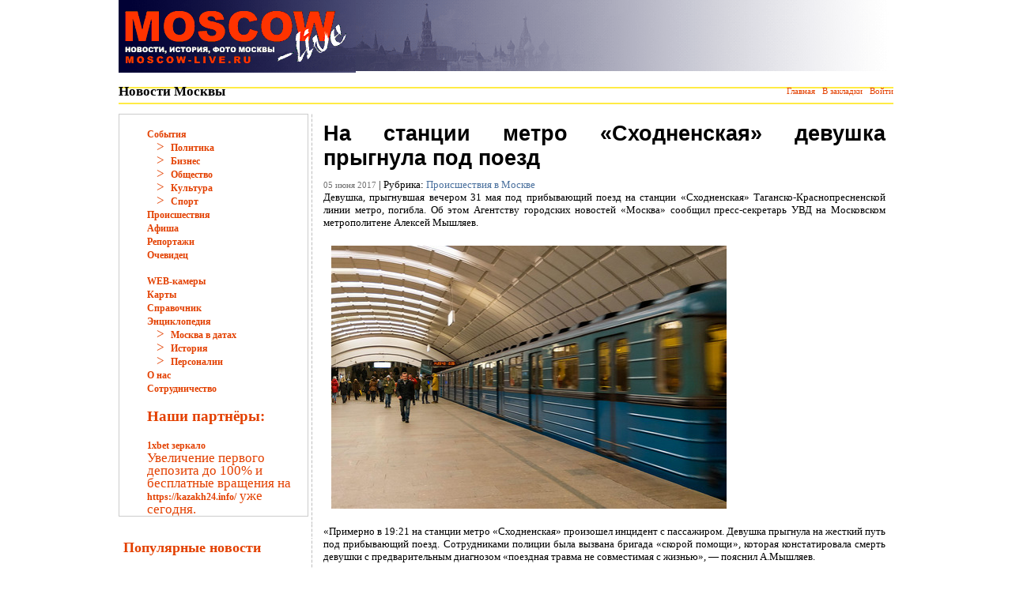

--- FILE ---
content_type: text/html; charset=UTF-8
request_url: https://moscow-live.ru/incident/53405-na-stancii-metro-shodnenskaya-devushka-prygnula-pod-poezd.html
body_size: 9543
content:
<!DOCTYPE html>
<html lang="ru-RU">
<head>
	<meta charset="UTF-8">
	<meta name="viewport" content="initial-scale=1.0, width=device-width">
	<title>На станции метро «Сходненская» девушка прыгнула под поезд - Moscow-Live</title>
	<meta name='robots' content='index, follow, max-image-preview:large, max-snippet:-1, max-video-preview:-1' />

	<!-- This site is optimized with the Yoast SEO plugin v20.3 - https://yoast.com/wordpress/plugins/seo/ -->
	<meta name="description" content="Девушка прыгнула на жесткий путь под прибывающий поезд. Сотрудниками полиции была вызвана бригада «скорой помощи», которая констатировала смерть девушки Девушка, прыгнувшая вечером 31 мая под" />
	<link rel="canonical" href="https://moscow-live.ru/incident/53405-na-stancii-metro-shodnenskaya-devushka-prygnula-pod-poezd.html" />
	<meta property="og:locale" content="ru_RU" />
	<meta property="og:type" content="article" />
	<meta property="og:title" content="На станции метро «Сходненская» девушка прыгнула под поезд - Moscow-Live" />
	<meta property="og:description" content="Девушка прыгнула на жесткий путь под прибывающий поезд. Сотрудниками полиции была вызвана бригада «скорой помощи», которая констатировала смерть девушки Девушка, прыгнувшая вечером 31 мая под" />
	<meta property="og:url" content="https://moscow-live.ru/incident/53405-na-stancii-metro-shodnenskaya-devushka-prygnula-pod-poezd.html" />
	<meta property="og:site_name" content="Moscow-Live" />
	<meta property="article:published_time" content="2017-06-05T03:05:00+00:00" />
	<meta property="article:modified_time" content="2023-03-24T12:06:17+00:00" />
	<meta name="author" content="admin" />
	<meta name="twitter:card" content="summary_large_image" />
	<meta name="twitter:label1" content="Написано автором" />
	<meta name="twitter:data1" content="admin" />
	<script type="application/ld+json" class="yoast-schema-graph">{"@context":"https://schema.org","@graph":[{"@type":"WebPage","@id":"https://moscow-live.ru/incident/53405-na-stancii-metro-shodnenskaya-devushka-prygnula-pod-poezd.html","url":"https://moscow-live.ru/incident/53405-na-stancii-metro-shodnenskaya-devushka-prygnula-pod-poezd.html","name":"На станции метро «Сходненская» девушка прыгнула под поезд - Moscow-Live","isPartOf":{"@id":"https://moscow-live.ru/#website"},"datePublished":"2017-06-05T03:05:00+00:00","dateModified":"2023-03-24T12:06:17+00:00","author":{"@id":"https://moscow-live.ru/#/schema/person/9c43880c5743fec822a4546aefe240c0"},"description":"Девушка прыгнула на жесткий путь под прибывающий поезд. Сотрудниками полиции была вызвана бригада «скорой помощи», которая констатировала смерть девушки Девушка, прыгнувшая вечером 31 мая под","breadcrumb":{"@id":"https://moscow-live.ru/incident/53405-na-stancii-metro-shodnenskaya-devushka-prygnula-pod-poezd.html#breadcrumb"},"inLanguage":"ru-RU","potentialAction":[{"@type":"ReadAction","target":["https://moscow-live.ru/incident/53405-na-stancii-metro-shodnenskaya-devushka-prygnula-pod-poezd.html"]}]},{"@type":"BreadcrumbList","@id":"https://moscow-live.ru/incident/53405-na-stancii-metro-shodnenskaya-devushka-prygnula-pod-poezd.html#breadcrumb","itemListElement":[{"@type":"ListItem","position":1,"name":"Главная страница","item":"https://moscow-live.ru/"},{"@type":"ListItem","position":2,"name":"На станции метро «Сходненская» девушка прыгнула под поезд"}]},{"@type":"WebSite","@id":"https://moscow-live.ru/#website","url":"https://moscow-live.ru/","name":"Moscow-Live","description":"новости, происшествия, история, фото Москвы","potentialAction":[{"@type":"SearchAction","target":{"@type":"EntryPoint","urlTemplate":"https://moscow-live.ru/?s={search_term_string}"},"query-input":"required name=search_term_string"}],"inLanguage":"ru-RU"},{"@type":"Person","@id":"https://moscow-live.ru/#/schema/person/9c43880c5743fec822a4546aefe240c0","name":"admin","image":{"@type":"ImageObject","inLanguage":"ru-RU","@id":"https://moscow-live.ru/#/schema/person/image/","url":"https://secure.gravatar.com/avatar/da2b15c83765050ef09368cb1ef0dfdf787702672e673b53cf10492a178ea309?s=96&d=mm&r=g","contentUrl":"https://secure.gravatar.com/avatar/da2b15c83765050ef09368cb1ef0dfdf787702672e673b53cf10492a178ea309?s=96&d=mm&r=g","caption":"admin"},"sameAs":["https://moscow-live.ru"],"url":"https://moscow-live.ru/author/admin"}]}</script>
	<!-- / Yoast SEO plugin. -->


<link rel="alternate" type="application/rss+xml" title="Moscow-Live &raquo; Лента комментариев к &laquo;На станции метро «Сходненская» девушка прыгнула под поезд&raquo;" href="https://moscow-live.ru/incident/53405-na-stancii-metro-shodnenskaya-devushka-prygnula-pod-poezd.html/feed" />
<link rel="alternate" title="oEmbed (JSON)" type="application/json+oembed" href="https://moscow-live.ru/wp-json/oembed/1.0/embed?url=https%3A%2F%2Fmoscow-live.ru%2Fincident%2F53405-na-stancii-metro-shodnenskaya-devushka-prygnula-pod-poezd.html" />
<link rel="alternate" title="oEmbed (XML)" type="text/xml+oembed" href="https://moscow-live.ru/wp-json/oembed/1.0/embed?url=https%3A%2F%2Fmoscow-live.ru%2Fincident%2F53405-na-stancii-metro-shodnenskaya-devushka-prygnula-pod-poezd.html&#038;format=xml" />
<style id='wp-img-auto-sizes-contain-inline-css' type='text/css'>
img:is([sizes=auto i],[sizes^="auto," i]){contain-intrinsic-size:3000px 1500px}
/*# sourceURL=wp-img-auto-sizes-contain-inline-css */
</style>
<style id='wp-emoji-styles-inline-css' type='text/css'>

	img.wp-smiley, img.emoji {
		display: inline !important;
		border: none !important;
		box-shadow: none !important;
		height: 1em !important;
		width: 1em !important;
		margin: 0 0.07em !important;
		vertical-align: -0.1em !important;
		background: none !important;
		padding: 0 !important;
	}
/*# sourceURL=wp-emoji-styles-inline-css */
</style>
<style id='wp-block-library-inline-css' type='text/css'>
:root{--wp-block-synced-color:#7a00df;--wp-block-synced-color--rgb:122,0,223;--wp-bound-block-color:var(--wp-block-synced-color);--wp-editor-canvas-background:#ddd;--wp-admin-theme-color:#007cba;--wp-admin-theme-color--rgb:0,124,186;--wp-admin-theme-color-darker-10:#006ba1;--wp-admin-theme-color-darker-10--rgb:0,107,160.5;--wp-admin-theme-color-darker-20:#005a87;--wp-admin-theme-color-darker-20--rgb:0,90,135;--wp-admin-border-width-focus:2px}@media (min-resolution:192dpi){:root{--wp-admin-border-width-focus:1.5px}}.wp-element-button{cursor:pointer}:root .has-very-light-gray-background-color{background-color:#eee}:root .has-very-dark-gray-background-color{background-color:#313131}:root .has-very-light-gray-color{color:#eee}:root .has-very-dark-gray-color{color:#313131}:root .has-vivid-green-cyan-to-vivid-cyan-blue-gradient-background{background:linear-gradient(135deg,#00d084,#0693e3)}:root .has-purple-crush-gradient-background{background:linear-gradient(135deg,#34e2e4,#4721fb 50%,#ab1dfe)}:root .has-hazy-dawn-gradient-background{background:linear-gradient(135deg,#faaca8,#dad0ec)}:root .has-subdued-olive-gradient-background{background:linear-gradient(135deg,#fafae1,#67a671)}:root .has-atomic-cream-gradient-background{background:linear-gradient(135deg,#fdd79a,#004a59)}:root .has-nightshade-gradient-background{background:linear-gradient(135deg,#330968,#31cdcf)}:root .has-midnight-gradient-background{background:linear-gradient(135deg,#020381,#2874fc)}:root{--wp--preset--font-size--normal:16px;--wp--preset--font-size--huge:42px}.has-regular-font-size{font-size:1em}.has-larger-font-size{font-size:2.625em}.has-normal-font-size{font-size:var(--wp--preset--font-size--normal)}.has-huge-font-size{font-size:var(--wp--preset--font-size--huge)}.has-text-align-center{text-align:center}.has-text-align-left{text-align:left}.has-text-align-right{text-align:right}.has-fit-text{white-space:nowrap!important}#end-resizable-editor-section{display:none}.aligncenter{clear:both}.items-justified-left{justify-content:flex-start}.items-justified-center{justify-content:center}.items-justified-right{justify-content:flex-end}.items-justified-space-between{justify-content:space-between}.screen-reader-text{border:0;clip-path:inset(50%);height:1px;margin:-1px;overflow:hidden;padding:0;position:absolute;width:1px;word-wrap:normal!important}.screen-reader-text:focus{background-color:#ddd;clip-path:none;color:#444;display:block;font-size:1em;height:auto;left:5px;line-height:normal;padding:15px 23px 14px;text-decoration:none;top:5px;width:auto;z-index:100000}html :where(.has-border-color){border-style:solid}html :where([style*=border-top-color]){border-top-style:solid}html :where([style*=border-right-color]){border-right-style:solid}html :where([style*=border-bottom-color]){border-bottom-style:solid}html :where([style*=border-left-color]){border-left-style:solid}html :where([style*=border-width]){border-style:solid}html :where([style*=border-top-width]){border-top-style:solid}html :where([style*=border-right-width]){border-right-style:solid}html :where([style*=border-bottom-width]){border-bottom-style:solid}html :where([style*=border-left-width]){border-left-style:solid}html :where(img[class*=wp-image-]){height:auto;max-width:100%}:where(figure){margin:0 0 1em}html :where(.is-position-sticky){--wp-admin--admin-bar--position-offset:var(--wp-admin--admin-bar--height,0px)}@media screen and (max-width:600px){html :where(.is-position-sticky){--wp-admin--admin-bar--position-offset:0px}}

/*# sourceURL=wp-block-library-inline-css */
</style><style id='global-styles-inline-css' type='text/css'>
:root{--wp--preset--aspect-ratio--square: 1;--wp--preset--aspect-ratio--4-3: 4/3;--wp--preset--aspect-ratio--3-4: 3/4;--wp--preset--aspect-ratio--3-2: 3/2;--wp--preset--aspect-ratio--2-3: 2/3;--wp--preset--aspect-ratio--16-9: 16/9;--wp--preset--aspect-ratio--9-16: 9/16;--wp--preset--color--black: #000000;--wp--preset--color--cyan-bluish-gray: #abb8c3;--wp--preset--color--white: #ffffff;--wp--preset--color--pale-pink: #f78da7;--wp--preset--color--vivid-red: #cf2e2e;--wp--preset--color--luminous-vivid-orange: #ff6900;--wp--preset--color--luminous-vivid-amber: #fcb900;--wp--preset--color--light-green-cyan: #7bdcb5;--wp--preset--color--vivid-green-cyan: #00d084;--wp--preset--color--pale-cyan-blue: #8ed1fc;--wp--preset--color--vivid-cyan-blue: #0693e3;--wp--preset--color--vivid-purple: #9b51e0;--wp--preset--gradient--vivid-cyan-blue-to-vivid-purple: linear-gradient(135deg,rgb(6,147,227) 0%,rgb(155,81,224) 100%);--wp--preset--gradient--light-green-cyan-to-vivid-green-cyan: linear-gradient(135deg,rgb(122,220,180) 0%,rgb(0,208,130) 100%);--wp--preset--gradient--luminous-vivid-amber-to-luminous-vivid-orange: linear-gradient(135deg,rgb(252,185,0) 0%,rgb(255,105,0) 100%);--wp--preset--gradient--luminous-vivid-orange-to-vivid-red: linear-gradient(135deg,rgb(255,105,0) 0%,rgb(207,46,46) 100%);--wp--preset--gradient--very-light-gray-to-cyan-bluish-gray: linear-gradient(135deg,rgb(238,238,238) 0%,rgb(169,184,195) 100%);--wp--preset--gradient--cool-to-warm-spectrum: linear-gradient(135deg,rgb(74,234,220) 0%,rgb(151,120,209) 20%,rgb(207,42,186) 40%,rgb(238,44,130) 60%,rgb(251,105,98) 80%,rgb(254,248,76) 100%);--wp--preset--gradient--blush-light-purple: linear-gradient(135deg,rgb(255,206,236) 0%,rgb(152,150,240) 100%);--wp--preset--gradient--blush-bordeaux: linear-gradient(135deg,rgb(254,205,165) 0%,rgb(254,45,45) 50%,rgb(107,0,62) 100%);--wp--preset--gradient--luminous-dusk: linear-gradient(135deg,rgb(255,203,112) 0%,rgb(199,81,192) 50%,rgb(65,88,208) 100%);--wp--preset--gradient--pale-ocean: linear-gradient(135deg,rgb(255,245,203) 0%,rgb(182,227,212) 50%,rgb(51,167,181) 100%);--wp--preset--gradient--electric-grass: linear-gradient(135deg,rgb(202,248,128) 0%,rgb(113,206,126) 100%);--wp--preset--gradient--midnight: linear-gradient(135deg,rgb(2,3,129) 0%,rgb(40,116,252) 100%);--wp--preset--font-size--small: 13px;--wp--preset--font-size--medium: 20px;--wp--preset--font-size--large: 36px;--wp--preset--font-size--x-large: 42px;--wp--preset--spacing--20: 0.44rem;--wp--preset--spacing--30: 0.67rem;--wp--preset--spacing--40: 1rem;--wp--preset--spacing--50: 1.5rem;--wp--preset--spacing--60: 2.25rem;--wp--preset--spacing--70: 3.38rem;--wp--preset--spacing--80: 5.06rem;--wp--preset--shadow--natural: 6px 6px 9px rgba(0, 0, 0, 0.2);--wp--preset--shadow--deep: 12px 12px 50px rgba(0, 0, 0, 0.4);--wp--preset--shadow--sharp: 6px 6px 0px rgba(0, 0, 0, 0.2);--wp--preset--shadow--outlined: 6px 6px 0px -3px rgb(255, 255, 255), 6px 6px rgb(0, 0, 0);--wp--preset--shadow--crisp: 6px 6px 0px rgb(0, 0, 0);}:where(.is-layout-flex){gap: 0.5em;}:where(.is-layout-grid){gap: 0.5em;}body .is-layout-flex{display: flex;}.is-layout-flex{flex-wrap: wrap;align-items: center;}.is-layout-flex > :is(*, div){margin: 0;}body .is-layout-grid{display: grid;}.is-layout-grid > :is(*, div){margin: 0;}:where(.wp-block-columns.is-layout-flex){gap: 2em;}:where(.wp-block-columns.is-layout-grid){gap: 2em;}:where(.wp-block-post-template.is-layout-flex){gap: 1.25em;}:where(.wp-block-post-template.is-layout-grid){gap: 1.25em;}.has-black-color{color: var(--wp--preset--color--black) !important;}.has-cyan-bluish-gray-color{color: var(--wp--preset--color--cyan-bluish-gray) !important;}.has-white-color{color: var(--wp--preset--color--white) !important;}.has-pale-pink-color{color: var(--wp--preset--color--pale-pink) !important;}.has-vivid-red-color{color: var(--wp--preset--color--vivid-red) !important;}.has-luminous-vivid-orange-color{color: var(--wp--preset--color--luminous-vivid-orange) !important;}.has-luminous-vivid-amber-color{color: var(--wp--preset--color--luminous-vivid-amber) !important;}.has-light-green-cyan-color{color: var(--wp--preset--color--light-green-cyan) !important;}.has-vivid-green-cyan-color{color: var(--wp--preset--color--vivid-green-cyan) !important;}.has-pale-cyan-blue-color{color: var(--wp--preset--color--pale-cyan-blue) !important;}.has-vivid-cyan-blue-color{color: var(--wp--preset--color--vivid-cyan-blue) !important;}.has-vivid-purple-color{color: var(--wp--preset--color--vivid-purple) !important;}.has-black-background-color{background-color: var(--wp--preset--color--black) !important;}.has-cyan-bluish-gray-background-color{background-color: var(--wp--preset--color--cyan-bluish-gray) !important;}.has-white-background-color{background-color: var(--wp--preset--color--white) !important;}.has-pale-pink-background-color{background-color: var(--wp--preset--color--pale-pink) !important;}.has-vivid-red-background-color{background-color: var(--wp--preset--color--vivid-red) !important;}.has-luminous-vivid-orange-background-color{background-color: var(--wp--preset--color--luminous-vivid-orange) !important;}.has-luminous-vivid-amber-background-color{background-color: var(--wp--preset--color--luminous-vivid-amber) !important;}.has-light-green-cyan-background-color{background-color: var(--wp--preset--color--light-green-cyan) !important;}.has-vivid-green-cyan-background-color{background-color: var(--wp--preset--color--vivid-green-cyan) !important;}.has-pale-cyan-blue-background-color{background-color: var(--wp--preset--color--pale-cyan-blue) !important;}.has-vivid-cyan-blue-background-color{background-color: var(--wp--preset--color--vivid-cyan-blue) !important;}.has-vivid-purple-background-color{background-color: var(--wp--preset--color--vivid-purple) !important;}.has-black-border-color{border-color: var(--wp--preset--color--black) !important;}.has-cyan-bluish-gray-border-color{border-color: var(--wp--preset--color--cyan-bluish-gray) !important;}.has-white-border-color{border-color: var(--wp--preset--color--white) !important;}.has-pale-pink-border-color{border-color: var(--wp--preset--color--pale-pink) !important;}.has-vivid-red-border-color{border-color: var(--wp--preset--color--vivid-red) !important;}.has-luminous-vivid-orange-border-color{border-color: var(--wp--preset--color--luminous-vivid-orange) !important;}.has-luminous-vivid-amber-border-color{border-color: var(--wp--preset--color--luminous-vivid-amber) !important;}.has-light-green-cyan-border-color{border-color: var(--wp--preset--color--light-green-cyan) !important;}.has-vivid-green-cyan-border-color{border-color: var(--wp--preset--color--vivid-green-cyan) !important;}.has-pale-cyan-blue-border-color{border-color: var(--wp--preset--color--pale-cyan-blue) !important;}.has-vivid-cyan-blue-border-color{border-color: var(--wp--preset--color--vivid-cyan-blue) !important;}.has-vivid-purple-border-color{border-color: var(--wp--preset--color--vivid-purple) !important;}.has-vivid-cyan-blue-to-vivid-purple-gradient-background{background: var(--wp--preset--gradient--vivid-cyan-blue-to-vivid-purple) !important;}.has-light-green-cyan-to-vivid-green-cyan-gradient-background{background: var(--wp--preset--gradient--light-green-cyan-to-vivid-green-cyan) !important;}.has-luminous-vivid-amber-to-luminous-vivid-orange-gradient-background{background: var(--wp--preset--gradient--luminous-vivid-amber-to-luminous-vivid-orange) !important;}.has-luminous-vivid-orange-to-vivid-red-gradient-background{background: var(--wp--preset--gradient--luminous-vivid-orange-to-vivid-red) !important;}.has-very-light-gray-to-cyan-bluish-gray-gradient-background{background: var(--wp--preset--gradient--very-light-gray-to-cyan-bluish-gray) !important;}.has-cool-to-warm-spectrum-gradient-background{background: var(--wp--preset--gradient--cool-to-warm-spectrum) !important;}.has-blush-light-purple-gradient-background{background: var(--wp--preset--gradient--blush-light-purple) !important;}.has-blush-bordeaux-gradient-background{background: var(--wp--preset--gradient--blush-bordeaux) !important;}.has-luminous-dusk-gradient-background{background: var(--wp--preset--gradient--luminous-dusk) !important;}.has-pale-ocean-gradient-background{background: var(--wp--preset--gradient--pale-ocean) !important;}.has-electric-grass-gradient-background{background: var(--wp--preset--gradient--electric-grass) !important;}.has-midnight-gradient-background{background: var(--wp--preset--gradient--midnight) !important;}.has-small-font-size{font-size: var(--wp--preset--font-size--small) !important;}.has-medium-font-size{font-size: var(--wp--preset--font-size--medium) !important;}.has-large-font-size{font-size: var(--wp--preset--font-size--large) !important;}.has-x-large-font-size{font-size: var(--wp--preset--font-size--x-large) !important;}
/*# sourceURL=global-styles-inline-css */
</style>

<style id='classic-theme-styles-inline-css' type='text/css'>
/*! This file is auto-generated */
.wp-block-button__link{color:#fff;background-color:#32373c;border-radius:9999px;box-shadow:none;text-decoration:none;padding:calc(.667em + 2px) calc(1.333em + 2px);font-size:1.125em}.wp-block-file__button{background:#32373c;color:#fff;text-decoration:none}
/*# sourceURL=/wp-includes/css/classic-themes.min.css */
</style>
<link rel='stylesheet' id='moscow-live-css' href='https://moscow-live.ru/wp-content/themes/moscow-live/style.css?ver=6.9' type='text/css' media='all' />
<link rel="https://api.w.org/" href="https://moscow-live.ru/wp-json/" /><link rel="alternate" title="JSON" type="application/json" href="https://moscow-live.ru/wp-json/wp/v2/posts/2534" /><link rel="EditURI" type="application/rsd+xml" title="RSD" href="https://moscow-live.ru/xmlrpc.php?rsd" />
<meta name="generator" content="WordPress 6.9" />
<link rel='shortlink' href='https://moscow-live.ru/?p=2534' />
	<link rel="shortcut icon" href="https://moscow-live.ru/wp-content/themes/moscow-live/images/favicon.ico" type="image/x-icon">
</head>
<body class="wp-singular post-template-default single single-post postid-2534 single-format-standard wp-theme-moscow-live">
<table width="980" align="center" cellpadding="0" cellspacing="0" id="header">
	<tr>
		<td width="300" background="https://moscow-live.ru/wp-content/themes/moscow-live/images/logo_1-1.gif">
			<a href="/" target="_self">
				<img src="https://moscow-live.ru/wp-content/themes/moscow-live/images/logo_v.2.gif" width="291" height="90" border="0">
			</a>
		</td>
		<td></td>
		<td align="right" valign="middle" background="https://moscow-live.ru/wp-content/themes/moscow-live/images/logo_1-2.gif" style="background-repeat:no-repeat"></td>
	</tr>
	<tr>
		<td height="20" align="left" background="https://moscow-live.ru/wp-content/themes/moscow-live/images/yellow_stripe.gif">
			<h2>Новости Москвы</h2>
		</td>
		<td></td>
		<td height="20" align="right" background="https://moscow-live.ru/wp-content/themes/moscow-live/images/yellow_stripe.gif" class="slink">
			<div style="float:left"></div>
			<div style="float:right">
				<a href="/" title="На главную страницу">Главная</a>&nbsp;&nbsp; <a href="javascript:window.external.AddFavorite('/', 'Moscow-live.ru - все новости Москвы!')">В закладки</a>&nbsp;&nbsp; <a href="#" onClick="document.getElementById('login_form').style.display='block'; return false;">Войти</a>
			</div>
		</td>
	</tr>
	<tr>
		<td height="5"></td>
		<td height="5"></td>
	</tr>
</table>
<table width="980" align="center" id="main">
	<tr>
		<td width="240" valign="top">
			<div id="custom_html-2" class="widget_text widget widget_custom_html"><div class="textwidget custom-html-widget"><div class="stext" style="padding-left:35px; border: 1px solid #CCCCCC">
 <br>
 <a href="/events">События</a>
 <br> &nbsp;&nbsp;&nbsp;&gt;&nbsp; <a href="/events/politic">Политика</a>
 <br> &nbsp;&nbsp;&nbsp;&gt;&nbsp; <a href="/events/business">Бизнес</a>
 <br> &nbsp;&nbsp;&nbsp;&gt;&nbsp; <a href="/events/society">Общество</a>
 <br> &nbsp;&nbsp;&nbsp;&gt;&nbsp; <a href="/events/culture">Культура</a>
 <br> &nbsp;&nbsp;&nbsp;&gt;&nbsp; <a href="/events/sport">Спорт</a>
 <br>
 <a href="/incident">Происшествия</a>
 <br>
 <a href="/playbill">Афиша</a>
 <br>
 <a href="/report">Репортажи</a>
 <br>
 <a href="/eyewitness">Очевидец</a>
 <br>
 <br>
 <a href="/WEB_cam.html">WEB-камеры</a>
 <br>
 <a href="/moscowmaps.html">Карты</a>
 <br>
 <a href="/directory">Справочник</a>
 <br>
 <a href="/encyclopedia_main.html">Энциклопедия</a>
 <br> &nbsp;&nbsp;&nbsp;&gt;&nbsp; <a href="/chronology.html">Москва в датах</a>
 <br> &nbsp;&nbsp;&nbsp;&gt;&nbsp; <a href="/history_main.html">История</a>
 <br> &nbsp;&nbsp;&nbsp;&gt;&nbsp; <a href="/persons.html">Персоналии</a>
 <br>
 <a href="/about.html">О нас</a>
 <br>
 <a href="/advert.html">Сотрудничество</a>
	<br>
	<h3>Наши партнёры:</h3>
 <a href="https://regamega1x.org/">1xbet зеркало</a>    <br>
	
<p>Увеличение первого депозита до 100% и бесплатные вращения на <a href="https://kazakh24.info/">https://kazakh24.info/</a> уже сегодня.</p>
</div></div></div>
		<div id="recent-posts-2" class="widget widget_recent_entries">
		<h3 class="widget-title">Популярные новости</h3>
		<ul>
											<li>
					<a href="https://moscow-live.ru/events/immersivnye-shou-moskvy-kotorye-udivya.html">Иммерсивные шоу Москвы, которые удивят в 2025 году</a>
									</li>
											<li>
					<a href="https://moscow-live.ru/events/rekordnyj-rost-bolee-700-kafe-i-restoran.html">Рекордный рост: более 700 кафе и ресторанов открылись в Москве в 2025 году</a>
									</li>
											<li>
					<a href="https://moscow-live.ru/playbill/kino-kuhnya-i-kultura-chto-posmotret%27-n.html">Кино, кухня и культура: что посмотреть на фестивале “Золотая осень” в 2025</a>
									</li>
											<li>
					<a href="https://moscow-live.ru/formula-uspekha-citaty-velikih-predprinimatelej">Формула успеха: цитаты великих предпринимателей</a>
									</li>
											<li>
					<a href="https://moscow-live.ru/kak-bons-sasino-obespechivaet-konfidencialnost-svoim-klientam">Как Bons сasino обеспечивает конфиденциальность своим клиентам</a>
									</li>
											<li>
					<a href="https://moscow-live.ru/investicii-v-krupnyj-rossijskij-biznes-2024">Инвестиции в крупный российский бизнес-2024</a>
									</li>
											<li>
					<a href="https://moscow-live.ru/slot-gonki-na-vavada-casino-zerkalo">Слот-гонки на Vavada casino зеркало</a>
									</li>
											<li>
					<a href="https://moscow-live.ru/moskva-vsyo-o-stolice-glavnoe-chto-nuzhno-znat-dlya-priezzhayushchih-v-rossijskij-megapolis">Москва: всё о столице. Главное, что нужно знать для приезжающих в российский мегаполис</a>
									</li>
											<li>
					<a href="https://moscow-live.ru/glavnye-shedevry-pushkinskogo-muzeya">Главные шедевры Пушкинского музея: 9 самых известных картин</a>
									</li>
											<li>
					<a href="https://moscow-live.ru/igrat-v-double-bonus-poker-na-sajte-casino-x">Играть в Double Bonus Poker на сайте казино Икс</a>
									</li>
					</ul>

		</div>		</td>
		<td width="9" background="https://moscow-live.ru/wp-content/themes/moscow-live/images/linie.gif">
			<img src="https://moscow-live.ru/wp-content/themes/moscow-live/images/linie.gif" width="9" height="18" border="0">
		</td>
		<td align="center" valign="top">
			<div id="content">
				<div id="post-2534" class="news post-2534 post type-post status-publish format-standard hentry category-incident">
	<h1>На станции метро «Сходненская» девушка прыгнула под поезд</h1>
	<p><span class="slink">05 июня 2017</span> | Рубрика: <a href="https://moscow-live.ru/incident" rel="category tag">Происшествия в Москве</a></p>
	<div class="entry-content">
		<p>Девушка, прыгнувшая вечером 31 мая под прибывающий поезд на станции «Сходненская» Таганско-Краснопресненской линии метро, погибла. Об этом Агентству городских новостей «Москва» сообщил пресс-секретарь УВД на Московском метрополитене Алексей Мышляев.</p>
<p>&nbsp;</p>
<p><img decoding="async" src="/wp-content/uploads/2017/06/53405-na-stancii-metro-shodnenskaya-devushka-prygnula-pod-po-im-1.jpg" height="333" alt="DSCF3754-01" class="fr-dii fr-draggable" style="width: 500px;"></p>
<p>&nbsp;</p>
<p>«Примерно в 19:21 на станции метро «Сходненская» произошел инцидент с пассажиром. Девушка прыгнула на жесткий путь под прибывающий поезд. Сотрудниками полиции была вызвана бригада «скорой помощи», которая констатировала смерть девушки с предварительным диагнозом «поездная травма не совместимая с жизнью», &#8212; пояснил А.Мышляев.</p>
<p>&nbsp;</p>
<p>Он отметил, что сотрудниками УВД на Московском метрополитене были опрошены очевидцы происшествия, включая машиниста поезда. Свидетели подтвердили, что девушка намеренно прыгнула под поезд. «В 19:49 тело пассажирки было извлечено, а движение поездов на линии возобновилось. Все службы метро сработали оперативно и слаженно. Информация о происшествии была передана в прокуратуру Московского метрополитена», &#8212; заключил А.Мышляев.</p>
<p>&nbsp;</p>
<p>Ранее сообщалось, что движение поездов от станции «Планерная» до станции «Спартак» на Таганско-Краснопресненской линии подземки приостановлено из-за инцидента с пассажиром.</p>
<p>
<a href="/"><strong>Все новости Москвы</strong></a></p>
	</div>
</div>
			</div>
		</td>
	</tr>
</table>

<table width="980" align="center" cellpadding="0" cellspacing="0" id="footer">
	<tr>
		<td height="30" align="center" valign="middle" background="https://moscow-live.ru/wp-content/themes/moscow-live/images/yellow_stripe40.gif" class="copy">
			&copy; 2025 <a href="/" target="_self">Moscow-Live.ru</a> - Москва в прямом эфире - Актуальные новости, объективная история и свежие фотографии Москвы <br /> Мнение редакции не всегда совпадает с мнением авторов статей, опубликованных на сайте.
		</td>
	</tr>
	<tr>
		<td height="40" valign="middle">
			<div align="center" class="social_icons">
				<strong>Новости Москвы</strong> в социальных сетях: <br />
				<a href="http://www.facebook.com/MoscowLiveRu" target="_self">
					<img src="https://moscow-live.ru/wp-content/themes/moscow-live/images/fb.png" width="48" height="48" border="0" alt="Moscow-Live.ru на Facebook" title="Moscow-Live.ru на Facebook">
				</a>
				<a href="https://twitter.com/MoscowLiveRu" target="_self">
					<img src="https://moscow-live.ru/wp-content/themes/moscow-live/images/twitter.png" width="48" height="48" border="0" alt="Moscow-Live.ru на Twitter" title="Moscow-Live.ru на Twitter">
				</a>
				<a href="http://vk.com/moscowliveru" target="_self">
					<img src="https://moscow-live.ru/wp-content/themes/moscow-live/images/vkontakte.png" width="48" height="48" border="0" alt="Moscow-Live.ru на ВКонтакте" title="Moscow-Live.ru на ВКонтакте">
				</a>
			</div>
		</td>
	</tr>
</table>
<script type="speculationrules">
{"prefetch":[{"source":"document","where":{"and":[{"href_matches":"/*"},{"not":{"href_matches":["/wp-*.php","/wp-admin/*","/wp-content/uploads/*","/wp-content/*","/wp-content/plugins/*","/wp-content/themes/moscow-live/*","/*\\?(.+)"]}},{"not":{"selector_matches":"a[rel~=\"nofollow\"]"}},{"not":{"selector_matches":".no-prefetch, .no-prefetch a"}}]},"eagerness":"conservative"}]}
</script>
<script id="wp-emoji-settings" type="application/json">
{"baseUrl":"https://s.w.org/images/core/emoji/17.0.2/72x72/","ext":".png","svgUrl":"https://s.w.org/images/core/emoji/17.0.2/svg/","svgExt":".svg","source":{"concatemoji":"https://moscow-live.ru/wp-includes/js/wp-emoji-release.min.js?ver=6.9"}}
</script>
<script type="module">
/* <![CDATA[ */
/*! This file is auto-generated */
const a=JSON.parse(document.getElementById("wp-emoji-settings").textContent),o=(window._wpemojiSettings=a,"wpEmojiSettingsSupports"),s=["flag","emoji"];function i(e){try{var t={supportTests:e,timestamp:(new Date).valueOf()};sessionStorage.setItem(o,JSON.stringify(t))}catch(e){}}function c(e,t,n){e.clearRect(0,0,e.canvas.width,e.canvas.height),e.fillText(t,0,0);t=new Uint32Array(e.getImageData(0,0,e.canvas.width,e.canvas.height).data);e.clearRect(0,0,e.canvas.width,e.canvas.height),e.fillText(n,0,0);const a=new Uint32Array(e.getImageData(0,0,e.canvas.width,e.canvas.height).data);return t.every((e,t)=>e===a[t])}function p(e,t){e.clearRect(0,0,e.canvas.width,e.canvas.height),e.fillText(t,0,0);var n=e.getImageData(16,16,1,1);for(let e=0;e<n.data.length;e++)if(0!==n.data[e])return!1;return!0}function u(e,t,n,a){switch(t){case"flag":return n(e,"\ud83c\udff3\ufe0f\u200d\u26a7\ufe0f","\ud83c\udff3\ufe0f\u200b\u26a7\ufe0f")?!1:!n(e,"\ud83c\udde8\ud83c\uddf6","\ud83c\udde8\u200b\ud83c\uddf6")&&!n(e,"\ud83c\udff4\udb40\udc67\udb40\udc62\udb40\udc65\udb40\udc6e\udb40\udc67\udb40\udc7f","\ud83c\udff4\u200b\udb40\udc67\u200b\udb40\udc62\u200b\udb40\udc65\u200b\udb40\udc6e\u200b\udb40\udc67\u200b\udb40\udc7f");case"emoji":return!a(e,"\ud83e\u1fac8")}return!1}function f(e,t,n,a){let r;const o=(r="undefined"!=typeof WorkerGlobalScope&&self instanceof WorkerGlobalScope?new OffscreenCanvas(300,150):document.createElement("canvas")).getContext("2d",{willReadFrequently:!0}),s=(o.textBaseline="top",o.font="600 32px Arial",{});return e.forEach(e=>{s[e]=t(o,e,n,a)}),s}function r(e){var t=document.createElement("script");t.src=e,t.defer=!0,document.head.appendChild(t)}a.supports={everything:!0,everythingExceptFlag:!0},new Promise(t=>{let n=function(){try{var e=JSON.parse(sessionStorage.getItem(o));if("object"==typeof e&&"number"==typeof e.timestamp&&(new Date).valueOf()<e.timestamp+604800&&"object"==typeof e.supportTests)return e.supportTests}catch(e){}return null}();if(!n){if("undefined"!=typeof Worker&&"undefined"!=typeof OffscreenCanvas&&"undefined"!=typeof URL&&URL.createObjectURL&&"undefined"!=typeof Blob)try{var e="postMessage("+f.toString()+"("+[JSON.stringify(s),u.toString(),c.toString(),p.toString()].join(",")+"));",a=new Blob([e],{type:"text/javascript"});const r=new Worker(URL.createObjectURL(a),{name:"wpTestEmojiSupports"});return void(r.onmessage=e=>{i(n=e.data),r.terminate(),t(n)})}catch(e){}i(n=f(s,u,c,p))}t(n)}).then(e=>{for(const n in e)a.supports[n]=e[n],a.supports.everything=a.supports.everything&&a.supports[n],"flag"!==n&&(a.supports.everythingExceptFlag=a.supports.everythingExceptFlag&&a.supports[n]);var t;a.supports.everythingExceptFlag=a.supports.everythingExceptFlag&&!a.supports.flag,a.supports.everything||((t=a.source||{}).concatemoji?r(t.concatemoji):t.wpemoji&&t.twemoji&&(r(t.twemoji),r(t.wpemoji)))});
//# sourceURL=https://moscow-live.ru/wp-includes/js/wp-emoji-loader.min.js
/* ]]> */
</script>
</body>
</html>

--- FILE ---
content_type: text/css
request_url: https://moscow-live.ru/wp-content/themes/moscow-live/style.css?ver=6.9
body_size: 3550
content:

.fr-text-gray {
  color: #AAA !important;
}
.fr-text-red {
  color: #F44336 !important;
}
.fr-text-blue {
  color: #2196F3 !important;
}
.fr-text-green {
  color: #4CAF50 !important;
}
.fr-text-bordered {
  border-top: solid 1px #222;
  border-bottom: solid 1px #222;
  padding: 10px 0;
}
.fr-text-spaced {
  letter-spacing: 1px;
}
.fr-text-uppercase {
  text-transform: uppercase;
}

img.fr-dib {
  margin: 5px auto;
  display: block;
  float: none;
  vertical-align: top;
}
img.fr-dib.fr-fil {
  margin-left: 0;
}
img.fr-dib.fr-fir {
  margin-right: 0;
}
img.fr-dii {
  display: inline-block;
  float: none;
  vertical-align: bottom;
  margin-left: 5px;
  margin-right: 5px;
  max-width: calc(100% - (2 * 5px));
}
img.fr-dii.fr-fil {
  float: left;
  margin: 5px 5px 5px 0;
  max-width: calc(100% - 5px);
}
img.fr-dii.fr-fir {
  float: right;
  margin: 5px 0 5px 5px;
  max-width: calc(100% - 5px);
}
img.fr-rounded {
  border-radius: 7px;
}
img.fr-bordered {
  border: 1px solid #ddd;
  -webkit-box-sizing: content-box;
  -moz-box-sizing: content-box;
  box-sizing: content-box;
}
img.fr-padded {
  padding: 5px;
  -webkit-box-sizing: content-box;
  -moz-box-sizing: content-box;
  box-sizing: content-box;
}

img.fr-shadows {
  box-shadow: rgba(0, 0, 0, 0.29) 0px 1px 6px;
  -webkit-box-sizing: content-box;
  -moz-box-sizing: content-box;
  box-sizing: content-box;
}

.fr-video {
  text-align: center;
  position: relative;
}
.fr-video > * {
  -webkit-box-sizing: content-box;
  -moz-box-sizing: content-box;
  box-sizing: content-box;
  max-width: 100%;
  border: none;
}
.fr-video.fr-dvb {
  display: block;
  clear: both;
}
.fr-video.fr-dvb.fr-fvl {
  text-align: left;
}
.fr-video.fr-dvb.fr-fvr {
  text-align: right;
}
.fr-video.fr-dvi {
  display: inline-block;
}
.fr-video.fr-dvi.fr-fvl {
  float: left;
}
.fr-video.fr-dvi.fr-fvr {
  float: right;
}
a.fr-strong {
  font-weight: 700;
}

table.fr-solid-borders td,
table.fr-solid-borders th {
  border: 1px solid #dddddd !important;
}

table.fr-dashed-borders td,
table.fr-dashed-borders th {
  border: 1px dashed #dddddd !important;
}

table.fr-alternate-rows tbody tr:nth-child(2n) {
  background: #f5f5f5;
}

table td.fr-red,
table th.fr-red {
  border: 1px double #F44336 !important;
}
table td.fr-blue,
table th.fr-blue {
  border: 1px double #2196F3 !important;
}
table td.fr-green,
table th.fr-green {
  border: 1px double #4CAF50 !important;
}
table td.fr-thick,
table th.fr-thick {
  border-width: 2px;
}



html,body{
height:100%;
margin:0px;
padding: 0px;
background: #FFFFFF;
font-size: 11px;
font-family: tahoma;
}

h1 {
	font-family: Arial, Helvetica, sans-serif;
	/*font-size: 12px;*/
	color: #000000;
	font-weight: bold;
	margin-top: 0px;
	margin-bottom: 10px;
	padding-bottom: 0px;
	padding-top: 0px;
}

img {
	border: 0;
	
}

table{
border:0px;
border-collapse:collapse;
}

table td{
padding:0px;
}
p {margin: 0; padding: 0;}
.category {
	color: #727272;
	font-size: 11px;
	font-family: tahoma;
	padding-top: 10px;
}
.category a {
	color: #4b719e;
	text-decoration:none;
}
.category a:hover {
	text-decoration: underline;
	}
.speedbar {
	color: #727272;
	font-size: 11px;
	font-family: tahoma;
	padding-left: 6px;
}
.speedbar a {
	color: #4b719e;
	text-decoration:none;
}
.speedbar a:hover {
	text-decoration: underline;
	}

.slink {
	color: #717171;
	font-size: 11px;
	font-family: tahoma;
}
.slink a:active,
.slink a:visited,
.slink a:link {
	color: #E34000;
	text-decoration:none;
	}

.slink a:hover {
	color: #E34000;
	text-decoration: underline;
	}
.copy {
	color: #727272;
	font-size: 13px;
	font-family: tahoma;
	padding: 5px;
}
.skin {
	font-size: 11px;
	font-family: tahoma;
	padding-left: 60px;
}
select {
	font-size: 11px;
	font-family: tahoma;
}

.copy a:active,
.copy a:visited,
.copy a:link {
	color: #727272;
	text-decoration:none;
	}

.copy a:hover {
	color: #727272;
	text-decoration: underline;
	}
.ltitle {
	color: #E34000;
	font-size: 18px;
	font-family: tahoma;
	font-weight: bold;
	padding-left: 6px;
	padding-top:  11px;
}

.ltitle a:active,
.ltitle a:visited,
.ltitle a:link {
	color: #E34000;
	text-decoration:none;
}

.stext {
	color: #E34000;
	font-size: 1.5em;
	line-height: 1em;
	font-family: tahoma;
	
}
.stext a:active,
.stext a:visited,
.stext a:link {
	color: #E34000;
	text-decoration:none;
	}

.stext a:hover {
	color: #E34000;
	font-weight: bold;
	}
.ntitle {
	color: #888888;
	font-size: 14px;
	font-family: tahoma;
	font-weight: bold;
	padding-left: 6px;

}
.ntitle a,
.ntitle a:visited,
.ntitle a:link {
	color: #4b719e;
	text-decoration:none;
}
.ntitle a:hover {
	text-decoration: underline;
	}
.shortstorytable {
	padding:5px;
}
.ctitle {
	color: #888888;
	font-size: 12px;
	font-family: tahoma;
	padding-left: 6px;
	padding-top:  18px;
}
.ctitle a {
	color: #4b719e;
	text-decoration:none;
}
.ctitle a:hover {
	text-decoration: underline;
	}
	
.news {
	FONT: 10pt Verdana; 
	text-align:justify;
}

.news img {
	border:none;
}

.news a {
	color: #4b719e;
	text-decoration:none;
}
.news a:hover {
	text-decoration: underline;
	}

.news img {
padding: 5px;
}

.news table td{
padding:4px;
}

.userstop {
	font-family:Tahoma;
	font-size:11px;
	color:#606D77;
}
.userstop thead {
	font-family:Tahoma;
	font-size:11px;
    font-weight: bold;
	color: rgb(71,117,165);
}
.userstop td {
	padding:3px;
}
.userstop a {
	color: #4b719e;
	text-decoration:none;
}
.userstop a:hover {
	text-decoration: underline;
	}
.hr_line {
	background: url(images/line.gif);
	width: 100%;
	height: 7px;
	font-size: 3px;
	font-family: tahoma;
	margin-top: 4px;
	margin-bottom: 4px;
}

/*---Userinfo---*/
.userinfo {
    padding-left: 0px;
}

.ui-dialog-content .userinfo {
    padding: 10px 0 10px 0px;
}

.userinfo .lcol {
    margin-left: 0px;
    width: 110px;
    padding-right: 0px;
}

.userinfo .lcol .avatar {
    margin-bottom: 10px;
    padding: 4px;
    background-color: #fff;
    border: 1px solid #c0d4de;
}

.userinfo .lcol .avatar img {
    width: 100px;
}

.userinfo .lcol ul {
    font-size: 0.9em;
}

.userinfo .rcol {
    width: 100%;
}

.userinfo .rcol ul {
    list-style: none;
    margin-left: 0;
}

.userinfo .rcol ul li {
    margin-bottom: 0.2em;
}

 .ussep {
    padding-top: 12px;
    background: url("images/ussep.png") top center no-repeat;
}

.grey {
    color: #6c838e;
}

.blue {
    color: #388bd4;
}

/*---statistics---*/
.statistics {
    overflow: hidden;
    margin: 0;
    padding: 0;
}

.statistics ul.lcol {
    min-height: 71px;
    background: url("images/statsep.png") no-repeat;
    margin: 0 0 20px -1px;
    padding-top: 14px;
    width: 33.3%;
}

.statistics ul.lcol li {
    padding: 0 15px;
    margin-bottom: 2px;
}

/*---navigation---*/
.navigation {
	color:#666; 
	border:0px;
}

.navigation a:link,
.navigation a:visited,
.navigation a:hover,
.navigation a:active {
	text-decoration:none;
	color: #636363;
	background:#F9F9F9;
	border:1px solid #E6E6E6;
	padding:3px 6px;
	font-size:11px
}

.navigation a:hover {
	background:#799AE3;
	color:#FFFFFF;
	border-color:#E6E6E6;
}

.navigation span {
	text-decoration:none;
	background:#fff;
	padding:3px 6px;
	border:1px solid #E6E6E6;
	color:#ccc;
	font-size:11px;
}
.navigation span.nav_ext {
        border: none;
        background: transparent;
}

.digestdate a {
	font-family: Verdana, Arial, Helvetica, sans-serif;
	font-size: 12px;
	font-style: normal;
	line-height: normal;
	font-weight: bold;
	font-variant: normal;
	text-decoration: none;
	color: #333333;
}

.digestdate a:hover {
	font-family: Verdana, Arial, Helvetica, sans-serif;
	font-size: 12px;
	font-style: normal;
	line-height: normal;
	font-weight: bold;
	font-variant: normal;
	text-decoration: underline;
	color: #333333;
}

.digesttext a {
	FONT: 10pt Verdana; 
	text-align:justify;
	color: #4b719e;
}


.digest {
	color: #4b719e;
	FONT: 10pt Verdana; 
	text-align:justify;
}


.advertlink {
	color: #4b719e;
	font-size: 11px;
	font-family: tahoma;
}
.advertlink a:active,
.advertlink a:visited,
.advertlink a:link {
	color: #4b719e;
	text-decoration:none;
	}

.advertlink a:hover {
	color: #4b719e;
	text-decoration: underline;
}

.header2 {
	font-family: Arial, Helvetica, sans-serif;
	font-size: 12px;
	font-weight: bold;
	color: #000000;
}

.usd {
	font-family:Verdana, Geneva, sans-serif;
	font-size:12px;
}

.style2 { 
color:#E34000;
}

 
.nnn_teaser_title {
	color: #4b719e;
	text-decoration:none;
	font-size: 12px;
	font-family: tahoma;
	font-weight: bold;
	padding-left: 6px;
	padding-top: 10px;

}

/*---login---*/
.autorize{ padding-right:5px; padding-bottom:40px; font-size:80%;}
#login_form{display:none; position:absolute; top:40%; left:40%; background-color:#fff;}
#border{border:1px solid #000; padding:10px 20px;}

/*---login---*/
.loginbox, .lvsep, .loginbtn, .lbn, .lbn b, .loginava, .lexit {
    float: left;
}

.loginbox .loginbtn, .loginbox .loginava {
    position: relative;
    margin: 10px 20px 0 0;
}

.lbn, .lbn b {
    height: 43px;
    background: url("images/lbtn.png") no-repeat;
}

.lbn {
    z-index: 13;
    position: relative;
    line-height: 42px;
    color: #516168;
    font-size: 1.15em;
}

.lbn b {
    padding: 0 35px 0 10px;
    cursor: pointer;
    background-position: 100% -43px;
}

.lbn.selected {
    background-position: 0 -86px;
}

.lbn.selected b {
    background-position: 100% -129px;
}

.loginbox #logform {
    border: 1px solid #cbdfe8;
    padding: 10px;
    top: 42px;
    left: 0;
    z-index: 12;
    display: none;
    position: absolute;
    width: 160px;
    background-color: #fbfdfe;
    -moz-border-radius-topleft: 0;
    -webkit-border-top-left-radius: 0;
    border-top-left-radius: 0;
}

.loginbox #logform .lfield {
    margin-bottom: 1em;
}

.loginbox #logform .lfield label {
    display: block;
    margin-bottom: 0.2em;
}

.loginbox #logform .lfield input {
    width: 150px;
    padding: 4px;
    border: 1px solid #c0d4de;
    background: #fff url("images/fields.png") repeat-x;
}

.loginbox #logform .lfchek input {
    width: 13px;
    border: none;
    background: none;
}

.loginbox #logform .lfchek label {
    display: inline;
    margin-bottom: 0.2em;
}

.loginbox #logform .lbtn {
    text-align: center;
}

.loginbox .lvsep {
    line-height: 18px;
    font-size: 1.0em;
    padding: 10px 0 0 0px;
    margin-right: 10px;
    height: 20px;
    
}

.loginbox .loginava {
    overflow: hidden;
    margin-right: 7px;
}

.loginbox .loginava img {
    width: 100px;
}

.loginbox .loginava b, .loginbox .loginava {
    height: 100px;
    width: 100px;
}

.loginbox .loginava b {
    z-index: 13;
    position: absolute;
    left: 0;
    top: 0;
}

.loginbox .lvsep .radial {
    margin-right: 5px;
    background-color: #ffd8fc;
    color: #fff;
    float: left;
    padding: 0 8px;
}

.loginenter {
    border-top: 1px solid #dbe8ed;
}

.loginenter li a {
    display: block;
    width: 100%;
    padding: 5px 0;
    border-bottom: 1px solid #dbe8ed;
}

.lexit {
    width: 33px;
    padding-top: 16px;
    padding-left: 30px;
    background: url("images/lexit.png") no-repeat;
}

.lexit:hover {
    background-position: 0 -43px;
}

/*---login  End---*/

.g-block h2 {
  background-color: #e8e8e8;
  padding: .3em .8em;
  font-size: 1em;
}

.g-block-content {
	font-family: tahoma;
	font-size: 12px;
  	margin-top: 5px;
  	padding-left: 0px;
}
.g-block-content a:active,
.g-block-content a:visited,
.g-block-content a:link {
	color: #5382bf !important;
    cursor: pointer !important;
	text-decoration:none;
	}
.g-block-content a:hover {
	color: #5382bf !important;
    cursor: pointer !important;
	text-decoration: underline;
	}
	
.pm_status {
    float:left;
    border: 1px solid #d8d8d8;
    padding: 0px;
    background-color: #fff;
    width: 300px;
    height: 100px;
    margin-left: 20px;
    margin-right: 5px;
}

.pm_status_head {
    border-bottom: 1px solid #d8d8d8;
    font-size: 0.9em;
    background: #fff url("images/bbcodes.png") repeat-x 0 100%;
    height: 22px;
    padding: 0;
    font-weight: bold;
    text-align: center;
    color: #4e4e4e;
}

.pm_status_content {
    padding: 5px;
}

.ratebox2 {
  float: right;
}

.ratebox3 {
  float: right;
}

.ratebox ul, .ratebox ul li {
  float: left;
}

.ratebox2 ul, .ratebox2 ul li {
  float: left;
}

.ratebox3 ul, .ratebox3 ul li {
  float: left;
}

.social_icons {
	padding-left: 0px;
	padding-top: 0px;
}

.social_icons img {
    margin: 5px;
	opacity:0.6;
    -moz-opacity:0.6;
    filter:alpha(opacity=60);
}

.social_icons img:hover {
    opacity:1.0;
    -moz-opacity:1.0;
    filter:alpha(opacity=100);
}

div.one-image {float: left;}
div.one-image a { display:inline;}
div.one-image img { display:inline;}
block-imageblock-ImageBlock { display:inline;}
div.one-image img { padding: 10px;}

.instagram-media, .twitter-tweet {display: inline-block !important;}
/*---Drop menu Start---*/

/*---Drop menu End---*/


"


 
.flickr_badge_image {margin:0px;display:inline;}
.flickr_badge_image img {border: 1px solid #666666 !important; padding:1px; margin:2px;}
#flickr_badge_wrapper {width:600px;text-align:left}




.shortstorytable {
	margin-bottom: 20px;
	border-bottom: solid 1px #222;
}

.news {
	margin: 10px 10px;
}

.navigation {
	margin: 20px 0;
}

.widget {
	margin-bottom: 15px;
}

.widget-title {
color: #E34000;
font-size: 18px;
font-family: tahoma;
font-weight: bold;
padding-left: 6px;
padding-top: 11px;
}

.widget ul {
	padding-left: 0;
	list-style-type: none;
}

.widget li {
	line-height: 21px;
	margin-bottom: 5px;
}

.widget a {
font-size: 12px;
font-family: tahoma;
font-weight: bold;
color: #4b719e;

}

.alignnone {
    margin: 5px 20px 20px 0;
}

.aligncenter,
div.aligncenter {
    display: block;
    margin: 5px auto 5px auto;
}

.alignright {
    float:right;
    margin: 5px 0 20px 20px;
}

.alignleft {
    float: left;
    margin: 5px 20px 20px 0;
}

a img.alignright {
    float: right;
    margin: 5px 0 20px 20px;
}

a img.alignnone {
    margin: 5px 20px 20px 0;
}

a img.alignleft {
    float: left;
    margin: 5px 20px 20px 0;
}

a img.aligncenter {
    display: block;
    margin-left: auto;
    margin-right: auto
}

.wp-caption {
    background: #fff;
    border: 1px solid #f0f0f0;
    max-width: 96%;
    padding: 5px 3px 10px;
    text-align: center;
}

.wp-caption.alignnone {
    margin: 5px 20px 20px 0;
}

.wp-caption.alignleft {
    margin: 5px 20px 20px 0;
}

.wp-caption.alignright {
    margin: 5px 0 20px 20px;
}

.wp-caption img {
    border: 0 none;
    height: auto;
    margin: 0;
    max-width: 98.5%;
    padding: 0;
    width: auto;
}

.wp-caption p.wp-caption-text {
    font-size: 11px;
    line-height: 17px;
    margin: 0;
    padding: 0 4px 5px;
}


.screen-reader-text {
	clip: rect(1px, 1px, 1px, 1px);
	position: absolute !important;
	height: 1px;
	width: 1px;
	overflow: hidden;
}

.screen-reader-text:focus {
	background-color: #f1f1f1;
	border-radius: 3px;
	box-shadow: 0 0 2px 2px rgba(0, 0, 0, 0.6);
	clip: auto !important;
	color: #21759b;
	display: block;
	font-size: 14px;
	font-size: 0.875rem;
	font-weight: bold;
	height: auto;
	left: 5px;
	line-height: normal;
	padding: 15px 23px 14px;
	text-decoration: none;
	top: 5px;
	width: auto;
	z-index: 100000;
}